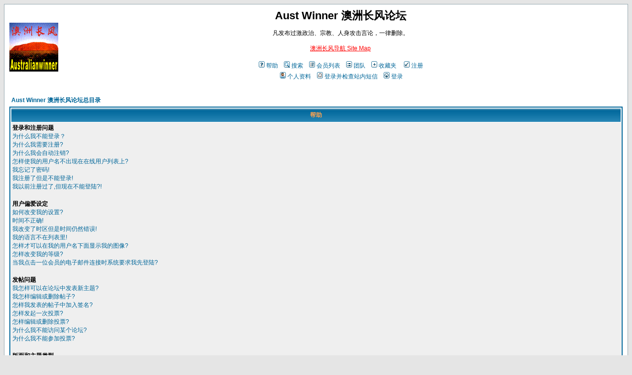

--- FILE ---
content_type: text/html
request_url: http://www.australianwinner.com/AuWinner/faq.php?sid=b86099d590f32c780acc70375be4413b
body_size: 16239
content:
<!DOCTYPE HTML PUBLIC "-//W3C//DTD HTML 4.01 Transitional//EN">
<html dir="ltr">
<head>
<meta http-equiv="Content-Type" content="text/html; charset=gb2312">
<meta http-equiv="Content-Style-Type" content="text/css">

<link rel="top" href="./index.php?sid=24c929b2f2ef0749e176b6a42be252bb" title="Aust Winner 澳洲长风论坛总目录" />
<link rel="search" href="./search.php?sid=24c929b2f2ef0749e176b6a42be252bb" title="搜索" />
<link rel="help" href="./faq.php?sid=24c929b2f2ef0749e176b6a42be252bb" title="帮助" />
<link rel="author" href="./memberlist.php?sid=24c929b2f2ef0749e176b6a42be252bb" title="会员列表" />
<link rel="alternate" type="application/rss+xml" title="RSS" href="http://www.australianwinner.com/AuWinner/rss.php" />
<link rel="alternate" type="application/atom+xml" title="Atom" href="http://www.australianwinner.com/AuWinner/rss.php?atom" />

<title>Aust Winner 澳洲长风论坛 :: 帮助</title>
<!-- link rel="stylesheet" href="templates/subSilver/subSilver.css" type="text/css" -->
<style type="text/css">
<!--
/*
  The original subSilver Theme for phpBB version 2+
  Created by subBlue design
  http://www.subBlue.com

  NOTE: These CSS definitions are stored within the main page body so that you can use the phpBB2
  theme administration centre. When you have finalised your style you could cut the final CSS code
  and place it in an external file, deleting this section to save bandwidth.
*/

/* General page style. The scroll bar colours only visible in IE5.5+ */
body {
	background-color: #E5E5E5;
    background-image: url(templates/subSilver/images/);
	scrollbar-face-color: #DEE3E7;
	scrollbar-highlight-color: #FFFFFF;
	scrollbar-shadow-color: #DEE3E7;
	scrollbar-3dlight-color: #D1D7DC;
	scrollbar-arrow-color:  #006699;
	scrollbar-track-color: #EFEFEF;
	scrollbar-darkshadow-color: #98AAB1;
}

/* General font families for common tags */
font,th,td,p { font-family: Verdana, Arial, Helvetica, sans-serif }
a:link,a:active,a:visited { color : #006699; }
a:hover		{ text-decoration: underline; color : #DD6900; }
hr	{ height: 0px; border: solid #D1D7DC 0px; border-top-width: 1px;}

/* This is the border line & background colour round the entire page */
.bodyline	{ background-color: #FFFFFF; border: 1px #98AAB1 solid; }

/* This is the outline round the main forum tables */
.forumline	{ background-color: #FFFFFF; border: 2px #006699 solid; }

/* Main table cell colours and backgrounds */
td.row1	{ background-color: #EFEFEF; }
td.row2	{ background-color: #DEE3E7; }
td.row3	{ background-color: #D1D7DC; }

/*
  This is for the table cell above the Topics, Post & Last posts on the index.php page
  By default this is the fading out gradiated silver background.
  However, you could replace this with a bitmap specific for each forum
*/
td.rowpic {
		background-color: #FFFFFF;
		background-image: url(templates/subSilver/images/cellpic2.jpg);
		background-repeat: repeat-y;
}

/* Header cells - the blue and silver gradient backgrounds */
th	{
	color: #FFA34F; font-size: 12px; font-weight : bold;
	background-color: #006699; height: 25px;
	background-image: url(templates/subSilver/images/cellpic3.gif);
}

td.cat,td.catHead,td.catSides,td.catLeft,td.catRight,td.catBottom {
			background-image: url(templates/subSilver/images/cellpic1.gif);
			background-color:#D1D7DC; border: #FFFFFF; border-style: solid; height: 28px;
}

/*
  Setting additional nice inner borders for the main table cells.
  The names indicate which sides the border will be on.
  Don't worry if you don't understand this, just ignore it :-)
*/
td.cat,td.catHead,td.catBottom {
	height: 29px;
	border-width: 0px 0px 0px 0px;
}
th.thHead,th.thSides,th.thTop,th.thLeft,th.thRight,th.thBottom,th.thCornerL,th.thCornerR {
	font-weight: bold; border: #FFFFFF; border-style: solid; height: 28px;
}
td.row3Right,td.spaceRow {
	background-color: #D1D7DC; border: #FFFFFF; border-style: solid;
}

th.thHead,td.catHead { font-size: 12px; border-width: 1px 1px 0px 1px; }
th.thSides,td.catSides,td.spaceRow	 { border-width: 0px 1px 0px 1px; }
th.thRight,td.catRight,td.row3Right	 { border-width: 0px 1px 0px 0px; }
th.thLeft,td.catLeft	  { border-width: 0px 0px 0px 1px; }
th.thBottom,td.catBottom  { border-width: 0px 1px 1px 1px; }
th.thTop	 { border-width: 1px 0px 0px 0px; }
th.thCornerL { border-width: 1px 0px 0px 1px; }
th.thCornerR { border-width: 1px 1px 0px 0px; }

/* The largest text used in the index page title and toptic title etc. */
.maintitle	{
	font-weight: bold; font-size: 22px; font-family: "Trebuchet MS",Verdana, Arial, Helvetica, sans-serif;
	text-decoration: none; line-height : 120%; color : #000000;
}

/* General text */
.gen { font-size : 12px; }
.genmed { font-size : 12px; }
.gensmall { font-size : 12px; }
.gen,.genmed,.gensmall { color : #000000; }
a.gen,a.genmed,a.gensmall { color: #006699; text-decoration: none; }
a.gen:hover,a.genmed:hover,a.gensmall:hover	{ color: #DD6900; text-decoration: underline; }

/* The register, login, search etc links at the top of the page */
.mainmenu		{ font-size : 12px; color : #000000 }
a.mainmenu		{ text-decoration: none; color : #006699;  }
a.mainmenu:hover{ text-decoration: underline; color : #DD6900; }

/* Forum category titles */
.cattitle		{ font-weight: bold; font-size: 12px ; letter-spacing: 1px; color : #006699}
a.cattitle		{ text-decoration: none; color : #006699; }
a.cattitle:hover{ text-decoration: underline; }

/* Forum title: Text and link to the forums used in: index.php */
.forumlink		{ font-weight: bold; font-size: 12px; color : #006699; }
a.forumlink 	{ text-decoration: none; color : #006699; }
a.forumlink:hover{ text-decoration: underline; color : #DD6900; }

/* Used for the navigation text, (Page 1,2,3 etc) and the navigation bar when in a forum */
.nav			{ font-weight: bold; font-size: 12px; color : #000000;}
a.nav			{ text-decoration: none; color : #006699; }
a.nav:hover		{ text-decoration: underline; }

/* titles for the topics: could specify viewed link colour too */
.topictitle,h1,h2	{ font-weight: bold; font-size: 12px; color : #000000; }
a.topictitle:link   { text-decoration: none; color : #006699; }
a.topictitle:visited { text-decoration: none; color : #5493B4; }
a.topictitle:hover	{ text-decoration: underline; color : #DD6900; }

/* Name of poster in viewmsg.php and viewtopic.php and other places */
.name			{ font-size : 12px; color : #000000;}

/* Location, number of posts, post date etc */
.postdetails		{ font-size : 12px; color : #000000; }

/* The content of the posts (body of text) */
.postbody { font-size : 12px; line-height: 18px}
a.postlink:link	{ text-decoration: none; color : #006699 }
a.postlink:visited { text-decoration: none; color : #5493B4; }
a.postlink:hover { text-decoration: underline; color : #DD6900}

/* Quote & Code blocks */
.code {
	font-family: Courier, 'Courier New', sans-serif; font-size: 12px; color: #006600;
	background-color: #FAFAFA; border: #D1D7DC; border-style: solid;
	border-left-width: 1px; border-top-width: 1px; border-right-width: 1px; border-bottom-width: 1px
}

.quote {
	font-family: Verdana, Arial, Helvetica, sans-serif; font-size: 12px; color: #444444; line-height: 125%;
	background-color: #FAFAFA; border: #D1D7DC; border-style: solid;
	border-left-width: 1px; border-top-width: 1px; border-right-width: 1px; border-bottom-width: 1px
}

/* Copyright and bottom info */
.copyright		{ font-size: 12px; font-family: Verdana, Arial, Helvetica, sans-serif; color: #444444; letter-spacing: -1px;}
a.copyright		{ color: #444444; text-decoration: none;}
a.copyright:hover { color: #000000; text-decoration: underline;}

/* Form elements */
input,textarea, select {
	color : #000000;
	font: normal 12px Verdana, Arial, Helvetica, sans-serif;
	border-color : #000000;
}

/* The text input fields background colour */
input.post, textarea.post, select {
	background-color : #FFFFFF;
}

input { text-indent : 2px; }

/* The buttons used for bbCode styling in message post */
input.button {
	background-color : #EFEFEF;
	color : #000000;
	font-size: 12px; font-family: Verdana, Arial, Helvetica, sans-serif;
}

/* The main submit button option */
input.mainoption {
	background-color : #FAFAFA;
	font-weight : bold;
}

/* None-bold submit button */
input.liteoption {
	background-color : #FAFAFA;
	font-weight : normal;
}

/* This is the line in the posting page which shows the rollover
  help line. This is actually a text box, but if set to be the same
  colour as the background no one will know ;)
*/
.helpline { background-color: #DEE3E7; border-style: none; }
/* xHTML compliant, define border in CSS */
img, .forumline img	{
border: none;
}
/* Import the fancy styles for IE only (NS4.x doesn't use the @import function) */
@import url("templates/subSilver/formIE.css");
-->
</style>
<!-- Start add - Birthday MOD -->

<!-- End add - Birthday MOD -->
<meta http-equiv="Pragma" content="no-cache">
<meta http-equiv="cache-control" content="no-cache">
<meta http-equiv="Expires" content="-1">
<script type="text/javascript">
function setImageDimensions(gotImage)
{
  if(gotImage.width > 570) {
	gotImage.width = 570;
  }
}
function changeImageDimensions(gotImage, type)
{
  if(gotImage.width > 570 && type == 'out') {
	gotImage.width = 570;
    return;
  }
  if(type == 'over') {
	gotImage.removeAttribute('width');
  }
}
</script>
<script language="Javascript" type="text/javascript">
<!--
function setCheckboxes(theForm, elementName, isChecked)
{
    var chkboxes = document.forms[theForm].elements[elementName];
    var count = chkboxes.length;

    if (count)
	{
        for (var i = 0; i < count; i++)
		{
            chkboxes[i].checked = isChecked;
    	}
    }
	else
	{
    	chkboxes.checked = isChecked;
    }

    return true;
}
//-->
</script>
</head>
<body bgcolor="#E5E5E5" text="#000000" link="#006699" vlink="#5493B4">

<a name="top"></a>

<table width="100%" cellspacing="0" cellpadding="10" border="0" align="center">
	<tr>
		<td class="bodyline"><table width="100%" cellspacing="0" cellpadding="0" border="0">
			<tr>
				<td><a href="index.php?sid=24c929b2f2ef0749e176b6a42be252bb"><img src="templates/subSilver/images/logo_phpBB.gif" border="0" alt="Aust Winner 澳洲长风论坛总目录" vspace="1" /></a></td>
				<td align="center" width="100%" valign="middle"><span class="maintitle">Aust Winner 澳洲长风论坛</span><br /><span class="gen"><br>凡发布过激政治、宗教、人身攻击言论，一律删除。<br><BR><a href='http://www.australianwinner.com/sitemap.htm'><font color="#ff0000">澳洲长风导航 Site Map</font></a><br />&nbsp; </span>
				<table cellspacing="0" cellpadding="2" border="0">
					<tr>
						<td align="center" valign="top" nowrap="nowrap"><span class="mainmenu">&nbsp;<a href="faq.php?sid=24c929b2f2ef0749e176b6a42be252bb" class="mainmenu"><img src="templates/subSilver/images/icon_mini_faq.gif" width="12" height="13" border="0" alt="帮助" hspace="3" />帮助</a></span><span class="mainmenu">&nbsp; &nbsp;<a href="search.php?sid=24c929b2f2ef0749e176b6a42be252bb" class="mainmenu"><img src="templates/subSilver/images/icon_mini_search.gif" width="12" height="13" border="0" alt="搜索" hspace="3" />搜索</a>&nbsp; &nbsp;<a href="memberlist.php?sid=24c929b2f2ef0749e176b6a42be252bb" class="mainmenu"><img src="templates/subSilver/images/icon_mini_members.gif" width="12" height="13" border="0" alt="会员列表" hspace="3" />会员列表</a>&nbsp; &nbsp;<a href="groupcp.php?sid=24c929b2f2ef0749e176b6a42be252bb" class="mainmenu"><img src="templates/subSilver/images/icon_mini_groups.gif" width="12" height="13" border="0" alt="团队" hspace="3" />团队</a>&nbsp; &nbsp;<a href="favorites.php?sid=24c929b2f2ef0749e176b6a42be252bb" class="mainmenu"><img src="templates/subSilver/images/icon_mini_fav.gif" width="12" height="13" border="0" alt="收藏夹" hspace="3" />收藏夹</a>&nbsp;&nbsp;
						&nbsp;<a href="profile.php?mode=register&amp;sid=24c929b2f2ef0749e176b6a42be252bb" class="mainmenu"><img src="templates/subSilver/images/icon_mini_register.gif" width="12" height="13" border="0" alt="注册" hspace="3" />注册</a></span>&nbsp;
						</td>
					</tr>
					<tr>
						<td height="25" align="center" valign="top" nowrap="nowrap"><span class="mainmenu">&nbsp;<a href="profile.php?mode=editprofile&amp;sid=24c929b2f2ef0749e176b6a42be252bb" class="mainmenu"><img src="templates/subSilver/images/icon_mini_profile.gif" width="12" height="13" border="0" alt="个人资料" hspace="3" />个人资料</a>&nbsp; &nbsp;<a href="privmsg.php?folder=inbox&amp;sid=24c929b2f2ef0749e176b6a42be252bb" class="mainmenu"><img src="templates/subSilver/images/icon_mini_message.gif" width="12" height="13" border="0" alt="登录并检查站内短信" hspace="3" />登录并检查站内短信</a>&nbsp; &nbsp;<a href="login.php?sid=24c929b2f2ef0749e176b6a42be252bb" class="mainmenu"><img src="templates/subSilver/images/icon_mini_login.gif" width="12" height="13" border="0" alt="登录" hspace="3" />登录</a>&nbsp;</span></td>
					</tr>
					<tr>
					    <td align="center" valign="top" nowrap="nowrap"><span class="mainmenu"></span></td>
					</tr>
				</table></td>
			</tr>
		</table>

		<br />


<table width="100%" cellspacing="2" cellpadding="2" border="0" align="center">
	<tr>
		<td align="left" class="nav"><a href="index.php?sid=24c929b2f2ef0749e176b6a42be252bb" class="nav">Aust Winner 澳洲长风论坛总目录</a></td>
	</tr>
</table>

<table class="forumline" width="100%" cellspacing="1" cellpadding="3" border="0" align="center">
	<tr>
		<th class="thHead">帮助</th>
	</tr>
	<tr>
		<td class="row1">
			<span class="gen"><b>登录和注册问题</b></span><br />
			<span class="gen"><a href="#0" class="postlink">为什么我不能登录？</a></span><br />
			<span class="gen"><a href="#1" class="postlink">为什么我需要注册?</a></span><br />
			<span class="gen"><a href="#2" class="postlink">为什么我会自动注销?</a></span><br />
			<span class="gen"><a href="#3" class="postlink">怎样使我的用户名不出现在在线用户列表上?</a></span><br />
			<span class="gen"><a href="#4" class="postlink">我忘记了密码!</a></span><br />
			<span class="gen"><a href="#5" class="postlink">我注册了但是不能登录!</a></span><br />
			<span class="gen"><a href="#6" class="postlink">我以前注册过了,但现在不能登陆?!</a></span><br />
			<br />
			<span class="gen"><b>用户偏爱设定</b></span><br />
			<span class="gen"><a href="#7" class="postlink">如何改变我的设置?</a></span><br />
			<span class="gen"><a href="#8" class="postlink">时间不正确!</a></span><br />
			<span class="gen"><a href="#9" class="postlink">我改变了时区但是时间仍然错误!</a></span><br />
			<span class="gen"><a href="#10" class="postlink">我的语言不在列表里!</a></span><br />
			<span class="gen"><a href="#11" class="postlink">怎样才可以在我的用户名下面显示我的图像?</a></span><br />
			<span class="gen"><a href="#12" class="postlink">怎样改变我的等级?</a></span><br />
			<span class="gen"><a href="#13" class="postlink">当我点击一位会员的电子邮件连接时系统要求我先登陆?</a></span><br />
			<br />
			<span class="gen"><b>发帖问题</b></span><br />
			<span class="gen"><a href="#14" class="postlink">我怎样可以在论坛中发表新主题?</a></span><br />
			<span class="gen"><a href="#15" class="postlink">我怎样编辑或删除帖子?</a></span><br />
			<span class="gen"><a href="#16" class="postlink">怎样我发表的帖子中加入签名?</a></span><br />
			<span class="gen"><a href="#17" class="postlink">怎样发起一次投票?</a></span><br />
			<span class="gen"><a href="#18" class="postlink">怎样编辑或删除投票?</a></span><br />
			<span class="gen"><a href="#19" class="postlink">为什么我不能访问某个论坛?</a></span><br />
			<span class="gen"><a href="#20" class="postlink">为什么我不能参加投票?</a></span><br />
			<br />
			<span class="gen"><b>版面和主题类型</b></span><br />
			<span class="gen"><a href="#21" class="postlink">什么是BBCode?</a></span><br />
			<span class="gen"><a href="#22" class="postlink">我可以使用HTML吗?</a></span><br />
			<span class="gen"><a href="#23" class="postlink">什么是表情符号?</a></span><br />
			<span class="gen"><a href="#24" class="postlink">我可以贴图吗?</a></span><br />
			<span class="gen"><a href="#25" class="postlink">什么是公告?</a></span><br />
			<span class="gen"><a href="#26" class="postlink">什么是置顶主题?</a></span><br />
			<span class="gen"><a href="#27" class="postlink">什么是锁定的主题?</a></span><br />
			<br />
			<span class="gen"><b>用户级别和团队</b></span><br />
			<span class="gen"><a href="#28" class="postlink">什么是管理员?</a></span><br />
			<span class="gen"><a href="#29" class="postlink">什么是版主?</a></span><br />
			<span class="gen"><a href="#30" class="postlink">什么是团队?</a></span><br />
			<span class="gen"><a href="#31" class="postlink">怎样加入一个团队?</a></span><br />
			<span class="gen"><a href="#32" class="postlink">我怎样才能成为团队管理员?</a></span><br />
			<br />
			<span class="gen"><b>私人短消息</b></span><br />
			<span class="gen"><a href="#33" class="postlink">我不能发送短消息!</a></span><br />
			<span class="gen"><a href="#34" class="postlink">我经常收到没用的信件!</a></span><br />
			<span class="gen"><a href="#35" class="postlink">我持续收到了某人寄给我的垃圾或带辱骂性的电子邮件!</a></span><br />
			<br />
			<span class="gen"><b>phpBB 2 申明</b></span><br />
			<span class="gen"><a href="#36" class="postlink">谁撰写了这个讨论版?</a></span><br />
			<span class="gen"><a href="#37" class="postlink">为什么不加入附加功能?</a></span><br />
			<span class="gen"><a href="#38" class="postlink">我该向谁联系有关这个讨论版的使用或法律上的相关事务?</a></span><br />
			<br />
		</td>
	</tr>
	<tr>
		<td class="catBottom" height="28">&nbsp;</td>
	</tr>
</table>

<br clear="all" />

<table class="forumline" width="100%" cellspacing="1" cellpadding="3" border="0" align="center">
	<tr>
		<td class="catHead" height="28" align="center"><span class="cattitle">登录和注册问题</span></td>
	</tr>
	<tr>
		<td class="row1" align="left" valign="top"><span class="postbody"><a name="0"></a><b>为什么我不能登录？</b></span><br /><span class="postbody">您注册过了吗？您必须注册才可以登录。您是否在这个论坛被禁止了？（如果是，您会看到提示）如果是这样的话请您与论坛管理员联系查明原因。如果您确实注册过并且没有被禁止然而您仍然不能登录，那么请仔细检查您的用户名和密码,通常这是不能登陆的原因。如果问题仍旧存在请及时通知论坛管理员，他们有可能会错误配置论坛的设定。<br /><a class="postlink" href="#top">返回顶端</a></span></td>
	</tr>
	<tr>
		<td class="spaceRow" height="1"><img src="templates/subSilver/images/spacer.gif" alt="" width="1" height="1" /></td>
	</tr>
	<tr>
		<td class="row2" align="left" valign="top"><span class="postbody"><a name="1"></a><b>为什么我需要注册?</b></span><br /><span class="postbody">您可以不注册,是否注册后才可以发表文章是由论坛管理员决定的. 无论如何注册将给您提供不对游客提供的功能.例如：头像功能、短消息服务、发送电子信件给朋友、加入团队等等…… 注册仅仅花费您一点点的时间,我们推荐您这样做.<br /><a class="postlink" href="#top">返回顶端</a></span></td>
	</tr>
	<tr>
		<td class="spaceRow" height="1"><img src="templates/subSilver/images/spacer.gif" alt="" width="1" height="1" /></td>
	</tr>
	<tr>
		<td class="row1" align="left" valign="top"><span class="postbody"><a name="2"></a><b>为什么我会自动注销?</b></span><br /><span class="postbody">如果您登陆时，如果您没有勾选[自动登陆]的选项. 论坛将只在系统预设的时间内视您为在线.这是为了防止别人误用您的账号.如果您希望长时间保持在线状态,请选中[自动登陆]的选项.如果您正在使用一台公用的电脑，比如在图书馆，网吧，学校等地方，我们不推荐您选中这个选项.<br /><a class="postlink" href="#top">返回顶端</a></span></td>
	</tr>
	<tr>
		<td class="spaceRow" height="1"><img src="templates/subSilver/images/spacer.gif" alt="" width="1" height="1" /></td>
	</tr>
	<tr>
		<td class="row2" align="left" valign="top"><span class="postbody"><a name="3"></a><b>怎样使我的用户名不出现在在线用户列表上?</b></span><br /><span class="postbody">在您的个人资料里您会找到一个选项[隐藏您的在线状态],如果设定为是,您的在线状态将只有您自己和管理员看得到,您会被认为是一位隐身会员.<br /><a class="postlink" href="#top">返回顶端</a></span></td>
	</tr>
	<tr>
		<td class="spaceRow" height="1"><img src="templates/subSilver/images/spacer.gif" alt="" width="1" height="1" /></td>
	</tr>
	<tr>
		<td class="row1" align="left" valign="top"><span class="postbody"><a name="4"></a><b>我忘记了密码!</b></span><br /><span class="postbody">无需担心,当您无法想起自己的密码时,系统可以为您重设.到登陆页并点击[我忘记了密码],遵循指示您会很快回到论坛.<br /><a class="postlink" href="#top">返回顶端</a></span></td>
	</tr>
	<tr>
		<td class="spaceRow" height="1"><img src="templates/subSilver/images/spacer.gif" alt="" width="1" height="1" /></td>
	</tr>
	<tr>
		<td class="row2" align="left" valign="top"><span class="postbody"><a name="5"></a><b>我注册了但是不能登录!</b></span><br /><span class="postbody">首先检查您输入的用户名和密码是否正确，如果它们是正确的那么可能有以下几种情况.假如论坛启动了 COPPA 功能并且您点击了[我小于 13 岁]的连接，您必须遵循您得到的说明进行注册.如果不是这个情况,那么您的账号可能需要被激活:一些论坛将要求全部新注册的用户在注册后需要激活帐号(用户自行执行或者由管理员执行)如果如果您收到了确认邮件那么请遵循指示操作.如果您没有收到电子邮件,请检查您的电子邮件地址是否有效.另一个收不到确认邮件的原因可能是您所使用的电子邮件地址被系统封锁了,这是防止论坛遭受滥用.如果您确定电子邮件地址无误,请联系论坛管理员.<br /><a class="postlink" href="#top">返回顶端</a></span></td>
	</tr>
	<tr>
		<td class="spaceRow" height="1"><img src="templates/subSilver/images/spacer.gif" alt="" width="1" height="1" /></td>
	</tr>
	<tr>
		<td class="row1" align="left" valign="top"><span class="postbody"><a name="6"></a><b>我以前注册过了,但现在不能登陆?!</b></span><br /><span class="postbody">最大的可能性是:您输入了错误的用户名和密码(请检查您第一次注册时收到的电子邮件)或者管理员因为一些原因已经删除了您的帐号,如果是后一种情况,您是否已经很久没有发表过文章了?对于管理员来说,通常会周期性地删去没有发表任何东西的用户以便降低数据库的大小.试着再次注册并且加入讨论吧.<br /><a class="postlink" href="#top">返回顶端</a></span></td>
	</tr>
	<tr>
		<td class="spaceRow" height="1"><img src="templates/subSilver/images/spacer.gif" alt="" width="1" height="1" /></td>
	</tr>
</table>

<br clear="all" />
<table class="forumline" width="100%" cellspacing="1" cellpadding="3" border="0" align="center">
	<tr>
		<td class="catHead" height="28" align="center"><span class="cattitle">用户偏爱设定</span></td>
	</tr>
	<tr>
		<td class="row1" align="left" valign="top"><span class="postbody"><a name="7"></a><b>如何改变我的设置?</b></span><br /><span class="postbody">您所有的个人设置(如果您已经成功注册)会被储存在数据库中.点击 [个人资料](通常显示在页首)来改变所有的设置<br /><a class="postlink" href="#top">返回顶端</a></span></td>
	</tr>
	<tr>
		<td class="spaceRow" height="1"><img src="templates/subSilver/images/spacer.gif" alt="" width="1" height="1" /></td>
	</tr>
	<tr>
		<td class="row2" align="left" valign="top"><span class="postbody"><a name="8"></a><b>时间不正确!</b></span><br /><span class="postbody">时间应该是正确的,然而,您可能会看到一个不同于您所在的时区的时间.如果是这样的话,您应该改变您的个人档案内的时区设定到适合时区,例如:伦敦,巴黎,纽约,悉尼等等.只有注册会员才可以做这些设定,假如您尚未注册,那么请您原谅,您不可以做上述的设定<br /><a class="postlink" href="#top">返回顶端</a></span></td>
	</tr>
	<tr>
		<td class="spaceRow" height="1"><img src="templates/subSilver/images/spacer.gif" alt="" width="1" height="1" /></td>
	</tr>
	<tr>
		<td class="row1" align="left" valign="top"><span class="postbody"><a name="9"></a><b>我改变了时区但是时间仍然错误!</b></span><br /><span class="postbody">如果您确定您已经设定了一个正确的时区但是时间仍然是不同,出现这种情况最大的可能是因为夏时制.这个论坛没有设计在夏天期间如此处理在标准和白昼之间的转换时间,时间可能与真正的当地时间的一个小时的时差.<br /><a class="postlink" href="#top">返回顶端</a></span></td>
	</tr>
	<tr>
		<td class="spaceRow" height="1"><img src="templates/subSilver/images/spacer.gif" alt="" width="1" height="1" /></td>
	</tr>
	<tr>
		<td class="row2" align="left" valign="top"><span class="postbody"><a name="10"></a><b>我的语言不在列表里!</b></span><br /><span class="postbody">最有可能的原因是管理员没有安装您的国家语言或者还没有任何人把这个论坛翻译成您的国家语言.试着问一下他们能否安装您需要的语言包,如果它不存在您可以为这个自由软件建立一个语言包.更多信息可以通过访问 phpBB Group 站点取得(于每页的下方有连接).<br /><a class="postlink" href="#top">返回顶端</a></span></td>
	</tr>
	<tr>
		<td class="spaceRow" height="1"><img src="templates/subSilver/images/spacer.gif" alt="" width="1" height="1" /></td>
	</tr>
	<tr>
		<td class="row1" align="left" valign="top"><span class="postbody"><a name="11"></a><b>怎样才可以在我的用户名下面显示我的图像?</b></span><br /><span class="postbody">当观看帖子时，在一个用户名下面，可能有两幅图像。 第一幅图像与您的等级有关，通常会以星星或者小方格的型式表示您已在这个论坛发了多少帖子以及您在论坛里的地位。下面可能是一幅更大图像的称为“个性头像”，对每个会员来说这是独特的和个性化的，选择和收集头像是论坛管理员的责任,他们也会制作相当的可用的头像供会员选择,如果您不能使用头像是因为管理员的决定,您可以询问他们原因.<br /><a class="postlink" href="#top">返回顶端</a></span></td>
	</tr>
	<tr>
		<td class="spaceRow" height="1"><img src="templates/subSilver/images/spacer.gif" alt="" width="1" height="1" /></td>
	</tr>
	<tr>
		<td class="row2" align="left" valign="top"><span class="postbody"><a name="12"></a><b>怎样改变我的等级?</b></span><br /><span class="postbody">基本上您不能够直接的改变任何的等级(等级出现您的用户名称下面及个人档案中),绝大多数的论坛使用等级表示发帖数并且区分用户,举例来说版主和管理员可能有特别的等级.请不要胡乱张帖文章来增加您的等级,您或许可以找版主,否则论坛管理员只会降低您的计数.<br /><a class="postlink" href="#top">返回顶端</a></span></td>
	</tr>
	<tr>
		<td class="spaceRow" height="1"><img src="templates/subSilver/images/spacer.gif" alt="" width="1" height="1" /></td>
	</tr>
	<tr>
		<td class="row1" align="left" valign="top"><span class="postbody"><a name="13"></a><b>当我点击一位会员的电子邮件连接时系统要求我先登陆?</b></span><br /><span class="postbody">抱歉,只有已注册的用户能够以内部电子邮件的形式(如果管理员已经启动了这个功能)向其它人发送电子邮件.这是为了防止某些哪用户存心不良的使用这个功能.<br /><a class="postlink" href="#top">返回顶端</a></span></td>
	</tr>
	<tr>
		<td class="spaceRow" height="1"><img src="templates/subSilver/images/spacer.gif" alt="" width="1" height="1" /></td>
	</tr>
</table>

<br clear="all" />
<table class="forumline" width="100%" cellspacing="1" cellpadding="3" border="0" align="center">
	<tr>
		<td class="catHead" height="28" align="center"><span class="cattitle">发帖问题</span></td>
	</tr>
	<tr>
		<td class="row1" align="left" valign="top"><span class="postbody"><a name="14"></a><b>我怎样可以在论坛中发表新主题?</b></span><br /><span class="postbody">非常简单，您可以通过论坛或主题页面上的相关按钮发表一个新的主题，在您发表任何信息以前，您可能需要先注册。您可以用到的论坛功能会在论坛页面的底部列出(如您可以发表新主题,您可以发起新投票等等)<br /><a class="postlink" href="#top">返回顶端</a></span></td>
	</tr>
	<tr>
		<td class="spaceRow" height="1"><img src="templates/subSilver/images/spacer.gif" alt="" width="1" height="1" /></td>
	</tr>
	<tr>
		<td class="row2" align="left" valign="top"><span class="postbody"><a name="15"></a><b>我怎样编辑或删除帖子?</b></span><br /><span class="postbody">除非您是论坛管理员或论坛版主,否则您只能编辑或删除您的自己帖子.您可以通过点击相应的[编辑]按钮编辑帖子(有时只有在它发表之后的一个限定的时间内).如果某人已经回覆了该主题,当您返回到主题的时候,您会在帖子下面找到一个小的本文输出框,列出您编辑了它的次数.如果没有人回复的情况下它不会出现.在版主或管理员编辑的帖子中也不会出现.请注意一般的会员不能够删除有回复的主题.<br /><a class="postlink" href="#top">返回顶端</a></span></td>
	</tr>
	<tr>
		<td class="spaceRow" height="1"><img src="templates/subSilver/images/spacer.gif" alt="" width="1" height="1" /></td>
	</tr>
	<tr>
		<td class="row1" align="left" valign="top"><span class="postbody"><a name="16"></a><b>怎样我发表的帖子中加入签名?</b></span><br /><span class="postbody">首先,您需要通过您的个人档案建立一个签名,创建签名后在您每次发帖的时侯勾选[个性签名]的选择框就会在您所发表的帖子中缚上您的个性签名了,您也可以在您的个人档案中设定默认为您的发表的所有帖子中附上一个签名(如果有个别帖子不想加上签名只要去除勾选框里的选择就可以了).<br /><a class="postlink" href="#top">返回顶端</a></span></td>
	</tr>
	<tr>
		<td class="spaceRow" height="1"><img src="templates/subSilver/images/spacer.gif" alt="" width="1" height="1" /></td>
	</tr>
	<tr>
		<td class="row2" align="left" valign="top"><span class="postbody"><a name="17"></a><b>怎样发起一次投票?</b></span><br /><span class="postbody">发起投票非常简单,当您发表一个新的主题时(或者编辑主题的首个帖子,假如您有这样的权限)您会在文章发表栏的下方看到[添加投票](如果您不能看见那么您或许没有权限发起投票).您应该为投票输入名称然后至少二个选项,设定投票问题的选项类型并且点一下[添加选项]按钮,投票选项的数目会有限制,由管理员决定.您也能为投票设定一个期限.0 代表无限期的投票<br /><a class="postlink" href="#top">返回顶端</a></span></td>
	</tr>
	<tr>
		<td class="spaceRow" height="1"><img src="templates/subSilver/images/spacer.gif" alt="" width="1" height="1" /></td>
	</tr>
	<tr>
		<td class="row1" align="left" valign="top"><span class="postbody"><a name="18"></a><b>怎样编辑或删除投票?</b></span><br /><span class="postbody">和文章一样,投票只能被最初的发起人,论坛管理员或版主编辑. 要编辑投票请点击该投票主题的第一个帖子(它总是和投票关联的).如果没有人投过票,该投票的发起人能够删除投票或者编辑任何投票选择,但是如果已经有投票了,那么就只有版主或者管理员能够编辑或者删除它.<br /><a class="postlink" href="#top">返回顶端</a></span></td>
	</tr>
	<tr>
		<td class="spaceRow" height="1"><img src="templates/subSilver/images/spacer.gif" alt="" width="1" height="1" /></td>
	</tr>
	<tr>
		<td class="row2" align="left" valign="top"><span class="postbody"><a name="19"></a><b>为什么我不能访问某个论坛?</b></span><br /><span class="postbody">有些论坛可能会限制用户和团队去查看,阅读和发表等.您可能需要特别的授权,版主和管理员才能赋予访问权限,您可以与他们联系.<br /><a class="postlink" href="#top">返回顶端</a></span></td>
	</tr>
	<tr>
		<td class="spaceRow" height="1"><img src="templates/subSilver/images/spacer.gif" alt="" width="1" height="1" /></td>
	</tr>
	<tr>
		<td class="row1" align="left" valign="top"><span class="postbody"><a name="20"></a><b>为什么我不能参加投票?</b></span><br /><span class="postbody">只有注册会员可以投票(为了避免欺骗结果).假如您已经注册仍然不能投票那么或许您没有适当的权限.<br /><a class="postlink" href="#top">返回顶端</a></span></td>
	</tr>
	<tr>
		<td class="spaceRow" height="1"><img src="templates/subSilver/images/spacer.gif" alt="" width="1" height="1" /></td>
	</tr>
</table>

<br clear="all" />
<table class="forumline" width="100%" cellspacing="1" cellpadding="3" border="0" align="center">
	<tr>
		<td class="catHead" height="28" align="center"><span class="cattitle">版面和主题类型</span></td>
	</tr>
	<tr>
		<td class="row1" align="left" valign="top"><span class="postbody"><a name="21"></a><b>什么是BBCode?</b></span><br /><span class="postbody">BBCode是特殊的HTML语法,您能否使用BBCode是由管理员决定的(您也可以在每次发帖时使它失效)BBCode 本身相似于HTML的类型,标签使用 [and] 而不是 <and> ,并且它提供了更方便的版面控制和安全性.<br /><a class="postlink" href="#top">返回顶端</a></span></td>
	</tr>
	<tr>
		<td class="spaceRow" height="1"><img src="templates/subSilver/images/spacer.gif" alt="" width="1" height="1" /></td>
	</tr>
	<tr>
		<td class="row2" align="left" valign="top"><span class="postbody"><a name="22"></a><b>我可以使用HTML吗?</b></span><br /><span class="postbody">取决于管理员是否允许,他们有完整的控制权限.如果您被允许使用,您会发现只有一定的标签可以使用,这是基于安全理由-人们可以通过滥用标签破坏页面布局及引起其它问题.如果HTML被激活,您仍然可以在每次发帖时使它失效.<br /><a class="postlink" href="#top">返回顶端</a></span></td>
	</tr>
	<tr>
		<td class="spaceRow" height="1"><img src="templates/subSilver/images/spacer.gif" alt="" width="1" height="1" /></td>
	</tr>
	<tr>
		<td class="row1" align="left" valign="top"><span class="postbody"><a name="23"></a><b>什么是表情符号?</b></span><br /><span class="postbody">表情符号是使用短代码的代表图象来表示一些情感,例如 :) 表示愉快, :( 表示不开心.可以在发帖时看到所有的笑脸符号的列表,请不要大量使用笑脸符号在一张帖子里,它们可能造成阅读不便致使管理员必须修改或删除帖子.<br /><a class="postlink" href="#top">返回顶端</a></span></td>
	</tr>
	<tr>
		<td class="spaceRow" height="1"><img src="templates/subSilver/images/spacer.gif" alt="" width="1" height="1" /></td>
	</tr>
	<tr>
		<td class="row2" align="left" valign="top"><span class="postbody"><a name="24"></a><b>我可以贴图吗?</b></span><br /><span class="postbody">可以在您的帖子中显示图像,但是您不一定需要直接上传您的图像到这个论坛,您只要指定图像的位置,例如:http://www.some-unknown-place.net/my-picture.gif 您不可以把图像连接到您自己的电脑上(除非是一台公开可访问的服务器)图像也不能在证明机制之后储存,例如 hotmail 或 yahoo 邮箱,密码保护站点等,显示图像可以使用BB代码的 [img] 标签或者恰当的HTML(如果允许)两者之一.<br /><a class="postlink" href="#top">返回顶端</a></span></td>
	</tr>
	<tr>
		<td class="spaceRow" height="1"><img src="templates/subSilver/images/spacer.gif" alt="" width="1" height="1" /></td>
	</tr>
	<tr>
		<td class="row1" align="left" valign="top"><span class="postbody"><a name="25"></a><b>什么是公告?</b></span><br /><span class="postbody">公告经常包含了重要的信息,您应该尽快地阅读.公告会在论坛中每页的顶端出现,您是否可以发表一个公告取决于您的权限许可,由管理员决定.<br /><a class="postlink" href="#top">返回顶端</a></span></td>
	</tr>
	<tr>
		<td class="spaceRow" height="1"><img src="templates/subSilver/images/spacer.gif" alt="" width="1" height="1" /></td>
	</tr>
	<tr>
		<td class="row2" align="left" valign="top"><span class="postbody"><a name="26"></a><b>什么是置顶主题?</b></span><br /><span class="postbody">置顶主题会出现在论坛公告的下面,它们包含十分重要的信息,因此可能的话您应该阅读他们.同样地置顶的权限也是由论坛管理员决定.<br /><a class="postlink" href="#top">返回顶端</a></span></td>
	</tr>
	<tr>
		<td class="spaceRow" height="1"><img src="templates/subSilver/images/spacer.gif" alt="" width="1" height="1" /></td>
	</tr>
	<tr>
		<td class="row1" align="left" valign="top"><span class="postbody"><a name="27"></a><b>什么是锁定的主题?</b></span><br /><span class="postbody">管理员或版主有时会将某主题锁定,您不能回复该锁定的主题,它所包含的任何投票会被自动结束.主题可能会被为许多原因锁定.<br /><a class="postlink" href="#top">返回顶端</a></span></td>
	</tr>
	<tr>
		<td class="spaceRow" height="1"><img src="templates/subSilver/images/spacer.gif" alt="" width="1" height="1" /></td>
	</tr>
</table>

<br clear="all" />
<table class="forumline" width="100%" cellspacing="1" cellpadding="3" border="0" align="center">
	<tr>
		<td class="catHead" height="28" align="center"><span class="cattitle">用户级别和团队</span></td>
	</tr>
	<tr>
		<td class="row1" align="left" valign="top"><span class="postbody"><a name="28"></a><b>什么是管理员?</b></span><br /><span class="postbody">管理员是这个论坛的最高控制人,他们拥有控制论坛的一切权限,包括禁止用户,建立团队,管理论坛板块等,在所有的论坛中也有完整的版主管理能力.<br /><a class="postlink" href="#top">返回顶端</a></span></td>
	</tr>
	<tr>
		<td class="spaceRow" height="1"><img src="templates/subSilver/images/spacer.gif" alt="" width="1" height="1" /></td>
	</tr>
	<tr>
		<td class="row2" align="left" valign="top"><span class="postbody"><a name="29"></a><b>什么是版主?</b></span><br /><span class="postbody">版主是独立的(或是团队),他们可以编辑或删除帖子,并且可以在他们所管理的版面中锁定,解锁,转移,删除或者分割主题.版主会阻止会员发表错误,离题或有争议的内容.<br /><a class="postlink" href="#top">返回顶端</a></span></td>
	</tr>
	<tr>
		<td class="spaceRow" height="1"><img src="templates/subSilver/images/spacer.gif" alt="" width="1" height="1" /></td>
	</tr>
	<tr>
		<td class="row1" align="left" valign="top"><span class="postbody"><a name="30"></a><b>什么是团队?</b></span><br /><span class="postbody">会员团队是一个论坛管理员分祖管理会员的方式.(这可能不同于其他的论坛),而且每个团队能被分配个别的权限.这使得管理员容易去建立几个类似版主功能的用户,或是限定团队成员进入限定版面等等.<br /><a class="postlink" href="#top">返回顶端</a></span></td>
	</tr>
	<tr>
		<td class="spaceRow" height="1"><img src="templates/subSilver/images/spacer.gif" alt="" width="1" height="1" /></td>
	</tr>
	<tr>
		<td class="row2" align="left" valign="top"><span class="postbody"><a name="31"></a><b>怎样加入一个团队?</b></span><br /><span class="postbody">要加入一个团队请点击页面上方(不同的模板设计位置可能不同)的团队连接,您可以预览所有的会员团队,但不是所有的团队都是开放访问的,一些会是关闭的,一些可能是隐藏团队,如果团队是开放的,您可以按申请钮请求加入.您将需要得到该团队的团长同意您的请求才可以加入,他们可能会问为什么您想要参加团队.如果请求不幸被驳回,请不要一直重复申请.<br /><a class="postlink" href="#top">返回顶端</a></span></td>
	</tr>
	<tr>
		<td class="spaceRow" height="1"><img src="templates/subSilver/images/spacer.gif" alt="" width="1" height="1" /></td>
	</tr>
	<tr>
		<td class="row1" align="left" valign="top"><span class="postbody"><a name="32"></a><b>我怎样才能成为团队管理员?</b></span><br /><span class="postbody">会员团队是由论坛的管理员建立的,同时他们也会分配一位团队管理员. 如果您有兴趣创建一个团队首先应该联系管理员,尝试给他们发一封邮件吧.<br /><a class="postlink" href="#top">返回顶端</a></span></td>
	</tr>
	<tr>
		<td class="spaceRow" height="1"><img src="templates/subSilver/images/spacer.gif" alt="" width="1" height="1" /></td>
	</tr>
</table>

<br clear="all" />
<table class="forumline" width="100%" cellspacing="1" cellpadding="3" border="0" align="center">
	<tr>
		<td class="catHead" height="28" align="center"><span class="cattitle">私人短消息</span></td>
	</tr>
	<tr>
		<td class="row1" align="left" valign="top"><span class="postbody"><a name="33"></a><b>我不能发送短消息!</b></span><br /><span class="postbody">有3个可能的原因:您还没有注册/登陆.这个论坛的管理员已经设定整个论坛的站内信件功能为失效.或者管理员禁止您使用站内信件功能.如果是最后面的情况,您可以联络管理者.<br /><a class="postlink" href="#top">返回顶端</a></span></td>
	</tr>
	<tr>
		<td class="spaceRow" height="1"><img src="templates/subSilver/images/spacer.gif" alt="" width="1" height="1" /></td>
	</tr>
	<tr>
		<td class="row2" align="left" valign="top"><span class="postbody"><a name="34"></a><b>我经常收到没用的信件!</b></span><br /><span class="postbody">以后我们会把一个忽视列表功能加入到私人短消息系统.如果现在您持续收到从某人发来的不必要的信件请告知论坛管理员,他们有能力阻止一个用户乱发站内信件.<br /><a class="postlink" href="#top">返回顶端</a></span></td>
	</tr>
	<tr>
		<td class="spaceRow" height="1"><img src="templates/subSilver/images/spacer.gif" alt="" width="1" height="1" /></td>
	</tr>
	<tr>
		<td class="row1" align="left" valign="top"><span class="postbody"><a name="35"></a><b>我持续收到了某人寄给我的垃圾或带辱骂性的电子邮件!</b></span><br /><span class="postbody">很抱歉听到这个消息,论坛可以跟据包含在电子邮件内的特征尝试追踪发送垃圾邮件的用户,您应该给管理员发一份垃圾邮件的完整的副本,包含的头信息是非常重要(它会列出发送者的详细资料),然后他们能够采取行动.<br /><a class="postlink" href="#top">返回顶端</a></span></td>
	</tr>
	<tr>
		<td class="spaceRow" height="1"><img src="templates/subSilver/images/spacer.gif" alt="" width="1" height="1" /></td>
	</tr>
</table>

<br clear="all" />
<table class="forumline" width="100%" cellspacing="1" cellpadding="3" border="0" align="center">
	<tr>
		<td class="catHead" height="28" align="center"><span class="cattitle">phpBB 2 申明</span></td>
	</tr>
	<tr>
		<td class="row1" align="left" valign="top"><span class="postbody"><a name="36"></a><b>谁撰写了这个讨论版?</b></span><br /><span class="postbody">这个程式 (未经修改的格式) 由 <a href="http://www.phpbb.com/" target="_blank">phpBB Group</a>所开发及释出的. 依照GNU General Public License, 这个程式可以自由的使用及散布, 更多的资讯可以参考 GNU General Public License<br /><a class="postlink" href="#top">返回顶端</a></span></td>
	</tr>
	<tr>
		<td class="spaceRow" height="1"><img src="templates/subSilver/images/spacer.gif" alt="" width="1" height="1" /></td>
	</tr>
	<tr>
		<td class="row2" align="left" valign="top"><span class="postbody"><a name="37"></a><b>为什么不加入附加功能?</b></span><br /><span class="postbody">这个软件是由 phpBB Group 所制作. 如果您认为需要加入更多功能请阅读 phpbb 网页上的说明. 请不要在 phpbb.com 的讨论版发表附加功能要求, 这会使得开发小组分心无法致力新功能的开发. 请在论坛查找,如果有任何我们已开发且经过测试的程式我们会放在版面上.<br /><a class="postlink" href="#top">返回顶端</a></span></td>
	</tr>
	<tr>
		<td class="spaceRow" height="1"><img src="templates/subSilver/images/spacer.gif" alt="" width="1" height="1" /></td>
	</tr>
	<tr>
		<td class="row1" align="left" valign="top"><span class="postbody"><a name="38"></a><b>我该向谁联系有关这个讨论版的使用或法律上的相关事务?</b></span><br /><span class="postbody">您可以连络这个讨论版的管理员. 如果您无法连络到管理者或是没有回应,可以进行 whois 查找，如: yahoo, free.fr, f2s.com...等等执行whois的免费服务.请记住 phpBB Group 对这个讨论版位居何处以及何人拥有是完全没有控制权而且不负任何责任的. 他使用的软件也许不是直接由 phpbb.com website 路径而得, 或者是只有 phpBB 此软体的部份而已. 如果您 email到 phpBB Group 有关任何第三者使用软体上的问题, 您的答案将会非常简单或是根本不予回应.<br /><a class="postlink" href="#top">返回顶端</a></span></td>
	</tr>
	<tr>
		<td class="spaceRow" height="1"><img src="templates/subSilver/images/spacer.gif" alt="" width="1" height="1" /></td>
	</tr>
</table>

<br clear="all" />

<table width="100%" cellspacing="2" border="0" align="center">
	<tr>
		<td align="right" valign="middle" nowrap="nowrap"><span class="gensmall">所有的时间均为 北京时间</span><br /><br /><script language="JavaScript">
function add_select(val,na,s,sort)
{
	var temp="";
	if(sort>0)
	{
		na="→ "+na;
	}
	for(var i=0;i<sort;i++)
	{
	temp+="　";
	}
	document.write('<option value="'+val+'" '+s+'>'+temp+na+'</option>');
}
</script>
<form method="get" name="jumpbox" action="viewforum.php?sid=24c929b2f2ef0749e176b6a42be252bb" onSubmit="if(document.jumpbox.f.value == -1){return false;}"><table cellspacing="0" cellpadding="0" border="0">
	<tr>
		<td nowrap="nowrap"><span class="gensmall">论坛转跳:&nbsp;
		<select name="f" onchange="if(this.options[this.selectedIndex].value != -1){ forms['jumpbox'].submit() }">
		<script language="JavaScript">add_select('-1','选择一个论坛','',0);add_select('-1','&nbsp;','',0);add_select('-1','预发分区','',0);add_select('-1','&nbsp;','',0);add_select('-1','留学移民：世界各国超过1000院校详细介绍、人在澳洲、澳洲房产、投资项目、特产直销、生活旅游图片……','',0);add_select('162','澳洲特产——到澳洲必买的礼品','',1);add_select('180','澳洲房地产、房贷、利率、财经','',1);add_select('15','移民专栏','',1);add_select('129','移民留学在线咨询、交流','',1);add_select('32','我的房东、房客','',1);add_select('20','澳洲话题、生活在澳洲【图片丰富】','',1);add_select('263','澳洲旅游','',1);add_select('16','留学专栏','',1);add_select('24','离家万里到澳洲','',1);add_select('174','英语角','',1);add_select('21','澳洲学府、澳洲院校 —— 会员专区','',1);add_select('403','澳洲学院','',1);add_select('210','澳洲中学','',1);add_select('217','新西兰大学','',1);add_select('272','美国大学','',1);add_select('324','新西兰学院','',1);add_select('185','美国学院','',1);add_select('400','美国中学','',1);add_select('262','英国大学','',1);add_select('322','英国学院','',1);add_select('227','英国中学','',1);add_select('271','加拿大大学','',1);add_select('323','加拿大学院','',1);add_select('402','加拿大中学','',1);add_select('186','法国大学','',1);add_select('321','法国学院','',1);add_select('221','爱尔兰大学','',1);add_select('325','爱尔兰学院','',1);add_select('22','澳洲投资、商贸信息','',1);add_select('127','其他留学相关资料','',1);add_select('288','各国学府、各国院校','',1);add_select('-1','&nbsp;','',0);add_select('-1','World Centre (business and advertisement area) 世界商业中心（免费发布产品、服务等商业信息）','',0);add_select('225','Business Zone 商贸贴库','',1);add_select('175','外贸交流、外贸英语、问答','',1);add_select('193','外汇e点通','',1);add_select('229','世界各地商贸网站、论坛——数百国外论坛链接','',1);add_select('208','跨国交友、征婚[大量图片]','',1);add_select('231','环球物流信息','',1);add_select('-1','&nbsp;','',0);add_select('-1','海市蜃楼：人在他乡、社会百态、情爱姻缘、心灵絮语、生活健康、谈古论今、笑话幽默、影视歌曲、星相命理等','',0);add_select('18','海市蜃楼','',1);add_select('157','人在他乡','',1);add_select('23','社会百态','',1);add_select('27','友情、亲情、爱情、婚姻、家庭、事业……','',1);add_select('279','游山玩水','',1);add_select('197','生活健康、美食天下','',1);add_select('192','情爱姻缘','',1);add_select('196','文苑天地','',1);add_select('205','心灵絮语','',1);add_select('25','谈古论今','',1);add_select('250','AI 人工智能','',1);add_select('29','放眼世界、天下见闻','',1);add_select('261','脑筋急转弯、猜迷语','',1);add_select('28','笑话、幽默（儿童不宜）','',1);add_select('182','歌曲音乐、影视介绍','',1);add_select('277','生儿育女','',1);add_select('268','星相命理','',1);add_select('19','跨国婚友','',1);add_select('149','贴图专栏【美女如云】','',1);add_select('255','成人话题、性爱故事（18岁以下禁入）——只对会员开放','',1);add_select('259','灵异故事[儿童不宜]','',1);add_select('360','视频','',1);add_select('-1','&nbsp;','',0);add_select('-1','澳洲彩虹鹦：季刊征稿、澳洲八行、散文随笔、故事小说、评论鉴赏、古韵新音、现代诗歌、双语作品、其他……','',0);add_select('226','澳洲彩虹鹦国际作家笔会资料库、季刊目录、论坛管理条例、活动、通知、申请版主、纸刊编辑……','',1);add_select('202','★——澳洲彩虹鹦国际作家笔会相关作品征稿专栏——★','',1);add_select('6','世界各地作者、作家简介','',1);add_select('165','心血力作自荐特区——每人每天限一篇，保证最新发布作品在栏目顶部！','',1);add_select('5','散文游记','',1);add_select('4','故事小说[600字内短篇]','',1);add_select('7','随笔杂想','',1);add_select('10','评论与鉴赏','',1);add_select('30','对联专区','',1);add_select('286','<font color="#ff0000">★</font>澳洲八行迷你诗','',1);add_select('8','古韵新音','',1);add_select('215','散文诗','',1);add_select('9','现代诗歌','',1);add_select('209','中长作品','',1);add_select('211','新星园地、学生作品（18岁以下作者）','',1);add_select('269','教育探讨专栏','',1);add_select('126','Multi Languages Section 双语作品、西方文学','',1);add_select('12','文学宝库','',1);add_select('201','艺术天地','',1);add_select('13','点点滴滴——随心所欲','',1);add_select('173','在线留言、彩虹水库、自由讨论区','',1);add_select('-1','&nbsp;','',0);add_select('-1','文化之窗：文坛动态、新闻交流、功夫天地，滴水藏海、征文比赛……','',0);add_select('11','文坛动态、新闻交流','',1);add_select('64','澳洲彩虹鹦2012龙年国际文学作品大赛','',1);add_select('380','2012伦敦奥运会','',1);add_select('256','新州华文作家协会','',1);add_select('62','2011时空网络对诗专栏','',1);add_select('241','世界华文作家园地——悉尼《澳中周末报》副刊','',1);add_select('276','★2008北京奥运会相关内容','',1);add_select('253','2008迎奥运、庆回归、促统一”全球征文','',1);add_select('260','中国功夫天地','',1);add_select('2','★澳洲彩虹鹦2007国际文学作品晋级大赛★','',1);add_select('289','滴水藏海——微型诗','',1);add_select('267','微型诗《旋律》同题诗赛[2006年8月1~20日]','',1);add_select('275','2010上海世博会','',1);add_select('167','★ 5·12 地震专栏——沉痛悼念四川汶川大地震遇难同胞','',1);add_select('278','第二届中国网络爱情作品大赛[2007年12月30日截止]','',1);add_select('351','[雕刻四季]——《澳洲彩虹鹦》2007年千行诗歌大接龙（诚聘各章节责任编辑）','',1);add_select('206','中国黄河文艺家网','',1);add_select('207','中国黄河文艺家网留言','',1);add_select('285','“华河杯”2007中外华文诗歌联赛（5月31日截稿后不能再发帖）','',1);add_select('-1','&nbsp;','',0);add_select('-1','华人明星——明星个人专栏、娱乐消息……','',0);add_select('228','世外桃源资料库——书房','',1);add_select('35','张靓颖','',1);add_select('39','刘亦菲','',1);add_select('101','笔笔个人资料及新闻——主卧（BB的房间）','',1);add_select('146','王祖贤','',1);add_select('219','笔笔歌厅——客房2','',1);add_select('150','焦恩俊','',1);add_select('42','余铭轩','',1);add_select('147','陈晓东','',1);add_select('159','辛晓琪','',1);add_select('160','謝君豪','',1);add_select('224','世外桃源斑竹交流室——家庭 Office','',1);add_select('163','郑元畅','',1);add_select('148','张杰','',1);add_select('216','田海蓉','',1);add_select('-1','&nbsp;','',0);add_select('-1','日韩明星——日韩明星个人专栏','',0);add_select('88','K龟梨和也——Photo Album','',1);add_select('171','日韩明星风云榜——每个会员名只能投一票','',1);add_select('65','宋承宪','',1);add_select('86','A赤西仁——Download','',1);add_select('234','T田口淳之介——Reference　Room——现诚招版主中','',1);add_select('34','Wonder Girls','',1);add_select('55','rain','',1);add_select('236','T田中圣——Chatfest','',1);add_select('56','柳时元','',1);add_select('237','U上田龙也——Imaginary World','',1);add_select('57','李英爱','',1);add_select('238','N中丸雄一——Jp.language','',1);add_select('58','山下智久','',1);add_select('239','视频——Recycle','',1);add_select('240','KT版主——Communicate','',1);add_select('75','金喜善','',1);add_select('76','崔智友','',1);add_select('164','宝儿（BOA）','',1);add_select('198','全智賢','',1);add_select('-1','&nbsp;','',0);add_select('-1','澳洲翔沣环球物流网上咨询中心','',0);add_select('-1','&nbsp;','',0);add_select('-1','澳洲彩虹鹦免费博客（专辑）','',0);add_select('295','关于澳洲彩虹鹦免费博客群','',1);add_select('145','巫逖文学馆','',1);add_select('291','曾庆怀','',1);add_select('274','张航——博客','',1);add_select('310','非马飞吗？——“澳洲彩虹鹦”第八期网上作品研讨会（2008年11月15~28日）','',1);add_select('337','亚夫微型诗屠宰场——“澳洲彩虹鹦”第七期网上作品研讨会（2008年4月12日~4月25日）','',1);add_select('345','山城子——“澳洲彩虹鹦”第六期网上作品研讨会（2008年3月1~14日）','',1);add_select('366','飞翔的天空——“澳洲彩虹鹦”第五期网上作品研讨会（2007年4月26日~5月9日）','',1);add_select('304','斯厚人[——“澳洲彩虹鹦”第四期网上作品研讨会（2007年4月12日~4月25日）]','',1);add_select('302','云樵[——“澳洲彩虹鹦”第三期网上作品研讨会（2007年3月29日~4月11日截止）]','',1);add_select('252','<font color="red">★</font> 《时代跃迁》电子月刊 The Epochal Transition | www.times.net.au 巫朝晖专栏：重写世界 - 颠覆已知结构，开启重写世界之路！','',1);add_select('406','<font color="red">★</font>★Rewriting the World — Jeffi Wu’s Column','',1);add_select('407','布拉格百合','',1);add_select('408','青城太极智慧刘绥滨','',1);add_select('382','微光——晨笛[——“澳洲彩虹鹦”第二期网上作品研讨会（2007年3月15~28日）]','',1);add_select('375','雨后新绿——“澳洲彩虹鹦”第一期网上作品研讨会（2007年3月1~14日）','',1);add_select('314','浪迹天涯——野萸','',1);add_select('395','郑达夫','',1);add_select('391','手握一枝兰','',1);add_select('301','吉日木吐','',1);add_select('369','三弦儿','',1);add_select('352','永远的十八','',1);add_select('242','<font color="#ff0000">★</font>澳洲彩虹鹦2007晋级赛存档','',1);add_select('336','何燕子的新房子','',1);add_select('377','山佳草堂','',1);add_select('376','凝泪成珠','',1);add_select('294','天上人间','',1);add_select('296','淡云馨飞','',1);add_select('282','中国半山人','',1);add_select('290','蒙特芳丹的回忆','',1);add_select('399','长春老藤','',1);add_select('292','中尉','',1);add_select('222','巴顿作品集','',1);add_select('297','叶英儿','',1);add_select('298','李长空文学','',1);add_select('299','天池居','',1);add_select('184','秦时明月','',1);add_select('388','澳洲月圆','',1);add_select('300','雅聚兰亭','',1);add_select('187','塔双江的博客','',1);add_select('200','诗情画意','',1);add_select('303','秋水蓝玫','',1);add_select('305','漫卷诗书','',1);add_select('306','黄淮','',1);add_select('307','乙木清风','',1);add_select('309','纳鲁若','',1);add_select('195','qiuchunlin','',1);add_select('308','余心乐','',1);add_select('283','欧洲梅园中短篇小说投稿区','',1);add_select('318','云云小屋','',1);add_select('311','礁石和海滩','',1);add_select('312','森林文学','',1);add_select('320','樵野','',1);add_select('313','沙漏之语','',1);add_select('315','湘西刀客评论版','',1);add_select('316','李丹平诗歌摇篮','',1);add_select('317','海外逸士','',1);add_select('319','笔锋底下','',1);add_select('329','馨怡轻舞','',1);add_select('327','孤独书生的博客','',1);add_select('328','三峡咏叹','',1);add_select('330','雪后彩虹','',1);add_select('331','流石悟道','',1);add_select('332','钟敏文集','',1);add_select('333','贾绍玉诗草','',1);add_select('334','四月','',1);add_select('335','行治惠','',1);add_select('338','李明晏','',1);add_select('339','江南散人','',1);add_select('340','蔡培国','',1);add_select('341','东方明珠','',1);add_select('342','天涯咫尺','',1);add_select('343','客家人','',1);add_select('344','九子泉声','',1);add_select('393','陈斌的微型诗歌','',1);add_select('346','齐飞','',1);add_select('347','红枫一叶','',1);add_select('348','澳洲随笔','',1);add_select('349','伊凡微詩作坊','',1);add_select('357','旺青之源','',1);add_select('350','千姿水菊','',1);add_select('354','香港文榕作品世界','',1);add_select('355','我的诗界','',1);add_select('356','慧音的博客','',1);add_select('358','李齐坚文学','',1);add_select('359','温柔的指掌 Fingers of a Loving Hand','',1);add_select('361','福寿斋','',1);add_select('362','人间有味是清欢','',1);add_select('363','一木','',1);add_select('364','春亭听雨','',1);add_select('365','苍生网上家园','',1);add_select('367','茗土','',1);add_select('368','天下一秋：秋色盎然','',1);add_select('370','剑熔的博客','',1);add_select('371','诗僧雪婵','',1);add_select('372','四眼看世界','',1);add_select('373','一光天地','',1);add_select('374','灵魂的歌唱','',1);add_select('378','兢山风影','',1);add_select('379','文之真','',1);add_select('381','霞光依依','',1);add_select('383','蓝梦草堂','',1);add_select('384','千山风雅颂','',1);add_select('385','木槿花开','',1);add_select('386','李富祺玫瑰园','',1);add_select('390','雾锁迷朦','',1);add_select('387','津江博客','',1);add_select('389','心之一隅','',1);add_select('392','知古鉴今','',1);add_select('396','珍珠女子','',1);add_select('394','智发雅居','',1);add_select('398','李道路诗叶','',1);add_select('404','子非鱼','',1);add_select('405','清山','',1);add_select('-1','&nbsp;','',0);add_select('-1','备用分区8','',0);add_select('-1','&nbsp;','',0);add_select('-1','备用分区5','',0);add_select('-1','&nbsp;','',0);add_select('-1','备用分区3','',0);add_select('-1','&nbsp;','',0);add_select('-1','备用分区4','',0);add_select('-1','&nbsp;','',0);add_select('-1','Forum Admin 澳洲长风信息网——网站、论坛总导航、管理问题讨论、申请友情链接……','',0);add_select('14','Forum Admin 澳洲长风管理处——如有任何问题、链接错误、意见、建议、申请友情链接、申请增加论坛等咨询，请在此留言。','',1);add_select('258','About australianwinner.com','',1);add_select('161','存档贴库 Archive','',1);</script>
		</select>
		&nbsp;<input type="submit" value="确定" class="liteoption" /></span></td>
	</tr>
</table></form>

</td>
	</tr>
</table>

<div align="center"><span class="copyright"><br /><br />
<!--
	We request you retain the full copyright notice below including the link to www.phpbb.com.
	This not only gives respect to the large amount of time given freely by the developers
	but also helps build interest, traffic and use of phpBB 2.0. If you cannot (for good
	reason) retain the full copyright we request you at least leave in place the
	Powered by phpBB line, with phpBB linked to www.phpbb.com. If you refuse
	to include even this then support on our forums may be affected.

	The phpBB Group : 2002
// -->
  Powered by <a href="http://www.phpbb.com/" target="_phpbb" class="copyright">phpBB</a> &copy; 2001, 2005 phpBB Group<br /><a target="_blank" href="http://www.australianwinner.com">澳洲长风（www.australianwinner.com）信息部</a>提供论坛管理及技术支持</span></div>




</body>
<head>
<meta http-equiv="Pragma" content="no-cache">
</head>
</html>

